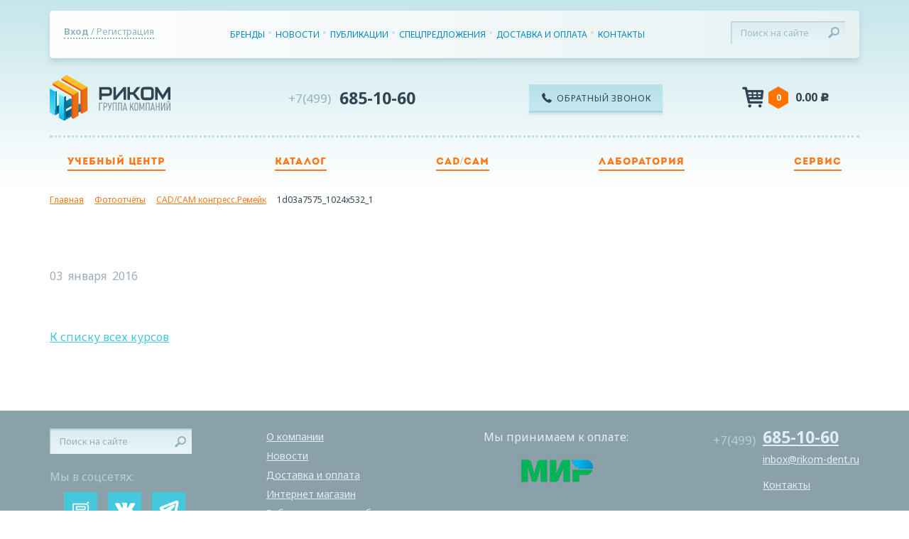

--- FILE ---
content_type: text/html; charset=utf-8
request_url: https://rikom-dent.ru/fotootchty/cadcam-kongressremejk/1d03a7575_1024x532_1/
body_size: 4029
content:
<!DOCTYPE html><html xmlns:umi="http://www.umi-cms.ru/TR/umi" lang="en">
<head>
<meta http-equiv="Content-Type" content="text/html; charset=utf-8">
<title></title>
<meta charset="utf-8">
<meta content="" name="keywords">
<meta content="" name="description">
<meta http-equiv="X-UA-Compatible" content="IE=edge">
<meta name="viewport" content="width=device-width, initial-scale=1">
<meta name="cmsmagazine" content="12d8a5984e84ff9e4032f67b98b872d1">
<link href="/templates/rikom/css/normalize.css" rel="stylesheet">
<link href="/favicon.ico" rel="shortcut icon" type="image/x-icon">
<link href="//fonts.googleapis.com/css?family=Noto+Sans:400,700&amp;subset=cyrillic" rel="stylesheet">
<link href="/templates/rikom/fonts/other/stylesheet.css" rel="stylesheet">
<link href="/templates/rikom/fonts/icomoon/style.css" rel="stylesheet">
<link href="/templates/rikom/assets/slick/slick.css" rel="stylesheet">
<link href="/templates/rikom/assets/fotorama/fotorama.css" rel="stylesheet">
<link href="/templates/rikom/assets/selectric/selectric.css" rel="stylesheet">
<link href="/templates/rikom/fonts/robot_web/stylesheet.css" rel="stylesheet">
<link href="/templates/rikom/css/style.css?4" rel="stylesheet">
<link href="/templates/rikom/css/custom.css?4" rel="stylesheet">
<link href="/templates/rikom/js/jquery.mCustomScrollbar.css" rel="stylesheet">
<link href="/templates/rikom/css/jquery.fancybox.min.css" rel="stylesheet">
<link href="/templates/rikom/fonts/awesome/css/font-awesome.min.css" rel="stylesheet">
<link href="/templates/rikom/css/responsive.css" rel="stylesheet">
<meta property="og:locale" content="ru_RU">
<meta property="og:type" content="website">
<meta property="og:site_name" content="Риком-дент">
<meta property="og:url" content="https://rikom-dent.ru/fotootchty/cadcam-kongressremejk/1d03a7575_1024x532_1/">
<meta property="og:title" content="">
<meta property="og:image" content="https://rikom-dent.ru/images/rikom_logo.svg">
<meta property="og:image:width" content="0">
<meta property="og:image:height" content="0">
<meta property="og:desciption" content="">
<script src="https://ajax.googleapis.com/ajax/libs/jquery/1.11.3/jquery.min.js"></script><script>window.jQuery || document.write('<script src="/templates/suprotec/js/jquery-1.7.2.min.js"><\/script>')</script><script type="text/javascript">
   (function(m,e,t,r,i,k,a){m[i]=m[i]||function(){(m[i].a=m[i].a||[]).push(arguments)};
   m[i].l=1*new Date();k=e.createElement(t),a=e.getElementsByTagName(t)[0],k.async=1,k.src=r,a.parentNode.insertBefore(k,a)})
   (window, document, "script", "https://mc.yandex.ru/metrika/tag.js", "ym");

   ym(87333418, "init", {
        clickmap:true,
        trackLinks:true,
        accurateTrackBounce:true,
        webvisor:true,
        ecommerce:"dataLayer"
   });
</script><noscript><div><img src="https://mc.yandex.ru/watch/87333418" style="position:absolute; left:-9999px;" alt=""></div></noscript>
<script>(function(w,d,s,l,i){w[l]=w[l]||[];w[l].push({'gtm.start':
new Date().getTime(),event:'gtm.js'});var f=d.getElementsByTagName(s)[0],
j=d.createElement(s),dl=l!='dataLayer'?'&l='+l:'';j.async=true;j.src=
'https://www.googletagmanager.com/gtm.js?id='+i+dl;f.parentNode.insertBefore(j,f);
})(window,document,'script','dataLayer','GTM-NRXVXHP');</script><script>
			var site_key='6Ldb1KkgAAAAAHFWqPWPXjnkCrR3nu0EZOM_V-QV';
			var recaptcha_url = 'https://www.google.com/recaptcha/api.js';
		</script><script src="/templates/rikom/js/jquery.mCustomScrollbar.js"></script><script src="/templates/rikom/assets/slick/slick.min.js"></script><script src="/templates/rikom/assets/fotorama/fotorama.js"></script><script src="/templates/rikom/assets/selectric/jquery.selectric.min.js"></script><script src="/templates/rikom/assets/validate/jquery.validate.js"></script><script src="/templates/rikom/assets/validate/jquery.maskedinput.min.js"></script><script src="/templates/rikom/js/jquery.fancybox.min.js"></script><script src="/templates/rikom/js/jquery.number.js"></script><script src="/templates/rikom/js/main.js?93"></script><script src="/templates/rikom/js/basket.js?96"></script><script src="/templates/rikom/js/custom.js?94"></script><script src="/templates/rikom/js/catalog.js?93"></script><script type="text/javascript" src="https://vk.com/js/api/share.js?93" charset="windows-1251"></script>
</head>
<body>
<header><div class="container">
<div class="top">
<div class="log-box"><a href="#" data-action="popup" data-namepopup="enter"><span>Вход </span> / Регистрация</a></div>
<form class="search" action="/search/search_do/">
<input type="text" name="search_string" placeholder="Поиск на сайте"><button type="submit" class="btn-search icon-magnifier"></button>
</form>
<ul class="menu">
<li><a href="/brendy/">Бренды</a></li>
<li><a href="/novostii/">Новости</a></li>
<li><a href="/articles/">Публикации</a></li>
<li><a href="/specpredlozheniya/">Спецпредложения</a></li>
<li><a href="/dostavka-i-oplata/">Доставка и оплата</a></li>
<li><a href="/contacts/">Контакты</a></li>
</ul>
<div class="popup popup-enter" data-popup="enter">
<a href="#" class="popup-close icon-delete" data-action="closepopup" data-namepopup="enter"></a><p class="title">Вход в личный кабинет</p>
<form action="/users/login_do/" method="post">
<label>электронная почта</label><div class="form-group">
<label>Логин</label><input type="text" class="form-control" name="login">
</div>
<div class="form-group">
<label>пароль</label><input type="password" class="form-control" name="password">
</div>
<div class="form-group"><a href="/users/forget/" class="forget">Забыли пароль?</a></div>
<div class="form-group"><button type="submit" class="popup-btn">войти</button></div>
</form>
<a href="/users/registrate/" class="registration">Зарегистрироваться</a>
</div>
</div>
<div class="middle">
<a href="/" class="logo"></a> <a href="tel:+74996851060" class="phone"><span>+7(499)</span> 685-10-60</a> <a href="#" class="call" data-action="popup" data-namepopup="callback"><span class="icon-phone"></span>Обратный звонок</a> <div class="sum-box"><span class="header_cart"><span class="icon-cart"></span><span class="num">0</span><p class="sum"><i class="conver-price">0.00</i> <span>c</span></p></span></div>
<div class="popup popup-callback" data-popup="callback">
<a href="#" class="popup-close icon-delete" data-action="closepopup" data-namepopup="callback"></a><p class="title">Заявка на обратный звонок</p>
<form class="callback js-sendform" target="post_form" action="/webforms/send/">
<input type="hidden" name="system_form_id" value="151"><input type="hidden" name="system_email_to" value="707"><div class="form-group">
<label>Телефон</label><input type="text" name="data[new][telephone]" class="form-control" required="required">
</div>
<div class="form-group">
<label>имя</label><input type="text" name="data[new][name]" class="form-control" required="required">
</div>
<div class="status"></div>
<div class="form-group"><button type="submit" class="popup-btn js-submit">ОТПРАВИТЬ</button></div>
</form>
</div>
</div>
<div style="overflow:hidden2"><ul class="menu-bottom">
<li><a href="/raspisanie-zaniatiy/">Учебный центр</a></li>
<li><a href="/katalog/">Каталог</a></li>
<li><a href="/cadcam/">CAD/CAM</a></li>
<li><a href="https://rikom-lab.ru/">Лаборатория</a></li>
<li><a href="https://rikom-service.ru/">Сервис</a></li>
</ul></div>
</div></header><div class="container"><ol class="breadcrumbs" itemscope="itemscope" itemtype="http://schema.org/BreadcrumbList">
<li itemprop="itemListElement" itemscope="itemscope" itemtype="http://schema.org/ListItem" class="breadcrumbs-item"><a href="/" title="Главная" itemprop="item" class="breadcrumb"><span itemprop="name">Главная</span></a></li>
<li itemprop="itemListElement" itemscope="itemscope" itemtype="http://schema.org/ListItem" class="breadcrumbs-item"><a href="/fotootchty/" itemprop="item" class="breadcrumb" title="Фотоотчёты"><span itemprop="name">Фотоотчёты</span></a></li>
<li itemprop="itemListElement" itemscope="itemscope" itemtype="http://schema.org/ListItem" class="breadcrumbs-item"><a href="/fotootchty/cadcam-kongressremejk/" itemprop="item" class="breadcrumb" title="CAD/CAM конгресс.Ремейк"><span itemprop="name">CAD/CAM конгресс.Ремейк</span></a></li>
<li itemprop="itemListElement" itemscope="itemscope" itemtype="http://schema.org/ListItem" class="breadcrumbs-item"><span itemprop="item" class="breadcrumb" title="1d03a7575_1024x532_1"><span itemprop="name">1d03a7575_1024x532_1</span></span></li>
</ol></div>
<div class="modal-gallery">
<a href="#" class="close-modal icon-delete"></a><div class="arrows-box">
<a href="#" class="arrows next icon-right_arrow_gallery" id="gallery_next"></a><a href="#" class="arrows prev icon-left_arrow_gallery" id="gallery_prev"></a><div class="numb-box">
<span class="corret-photo-num">1</span>/<span class="total-photo-num">1</span>
</div>
</div>
<div class="inner-box"></div>
</div>
<div class="main-box"><div class="container"><div class="education-page">
<h1></h1>
<p class="date">03 
								января 
								2016</p>
<ul class="gallery-list gallery-list-inner"></ul>
<div class="row"><a href="/uchebnyj-centr/" class="back">К списку всех курсов</a></div>
</div></div></div>
<footer><div class="container"><div class="row">
<div class="col1">
<form class="search" action="/search/search_do/">
<input type="text" name="search_string" placeholder="Поиск на сайте"><button type="submit" class="btn-search icon-magnifier"></button>
</form>
<p class="we-are-social">Мы в соцсетях:</p>
<ul class="social-list">
<li><a href="https://rutube.ru/channel/42204189/" target="_blank" class="icon icon-rut" rel="nofollow"></a></li>
<li><a href="https://vk.com/video/@rikom_dent" target="_blank" class="icon icon-vk" rel="nofollow"></a></li>
<li><a href="https://t.me/RikomEducation" target="_blank" class="icon fa icon-tg" rel="nofollow"></a></li>
</ul>
<p class="copyright">© 2015-2025 «Риком-дент»</p>
<p class="conf"><a href="/politika-konfidencialnosti/">Политика конфиденциальности</a></p>
<script src="//code-ya.jivosite.com/widget/qxHWVN4ory" async="async"></script><script src="//yastatic.net/es5-shims/0.0.2/es5-shims.min.js"></script><script src="//yastatic.net/share2/share.js"></script>
</div>
<div class="col1"><ul class="menu">
<li><a href="/brendy/">О компании</a></li>
<li><a href="/novostii/">Новости</a></li>
<li><a href="/dostavka-i-oplata/">Доставка и оплата</a></li>
<li><a href="/katalog/">Интернет магазин</a></li>
<li><a href="https://rikom-lab.ru/">Зуботехническая лаборатория</a></li>
<li><a href="/raspisanie-zaniatiy/fotootcety-obucenie/">Учебный центр</a></li>
<li><a href="/cadcam/">CAD/CAM</a></li>
<li><a href="/servis/">Сервис</a></li>
<li><a href="/specpredlozheniya/">Спецпредложения</a></li>
</ul></div>
<div class="col1 logosbox">
<p> Мы принимаем к оплате:</p>
<img src="/mir.png">
</div>
<div class="col1"><div class="phone-box">
<p class="phone"><a href="tel:+74996851060" class="phone"><span>+7(499)</span>685-10-60</a></p>
<a href="mailto:inbox@rikom-dent.ru">inbox@rikom-dent.ru</a><a href="/contacts/">Контакты</a>
</div></div>
</div></div></footer><style>
		
header .menu-bottom li>span {
    color: #fd791c;
    font-size: 14px;
    text-transform: uppercase;
    font-family: 'intro_regular';
    text-decoration: none;
    border-bottom: 2px solid #fd791c;
    padding-bottom: 3px;
    letter-spacing: 0.07em;
    cursor:pointer;
}
header .menu-bottom li:hover>span {
    color: #00add9;
    border-bottom: 2px solid #00add9;
}

		</style>
<link href="/templates/rikom/css/jquery.fancybox.min.css" rel="stylesheet">
<script src="/templates/rikom/js/jquery.fancybox.min.js"></script>
</body>
</html>
<!-- This page generated in 0.189184 secs by XSLT, SITE MODE -->

--- FILE ---
content_type: text/css
request_url: https://rikom-dent.ru/templates/rikom/fonts/other/stylesheet.css
body_size: 305
content:
/* Generated by Font Squirrel (http://www.fontsquirrel.com) on October 12, 2015 */



@font-face {
    font-family: 'intro_regular';
    src: url('intro-webfont.eot');
    src: url('intro-webfont.eot?#iefix') format('embedded-opentype'),
         url('intro-webfont.woff2') format('woff2'),
         url('intro-webfont.woff') format('woff'),
         url('intro-webfont.ttf') format('truetype'),
         url('intro-webfont.svg#intro_regular') format('svg');
    font-weight: normal;
    font-style: normal;

}

@font-face {
    font-family: 'als_rublregular';
    src: url('rouble-webfont.eot');
    src: url('rouble-webfont.eot?#iefix') format('embedded-opentype'),
    url('rouble-webfont.woff2') format('woff2'),
    url('rouble-webfont.woff') format('woff'),
    url('rouble-webfont.ttf') format('truetype'),
    url('rouble-webfont.svg#als_rublregular') format('svg');
    font-weight: normal;
    font-style: normal;

}